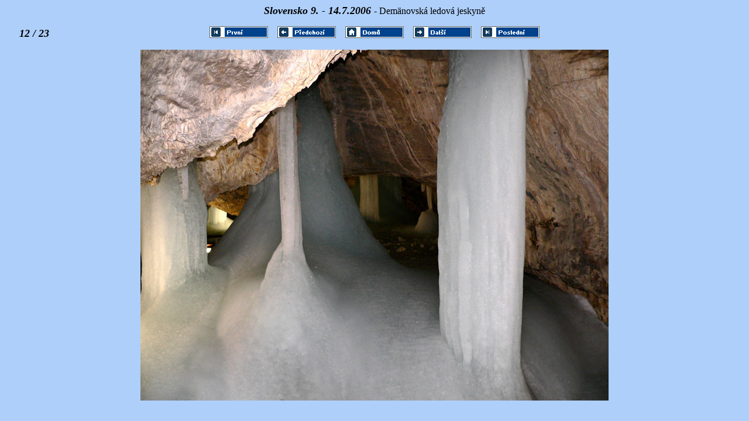

--- FILE ---
content_type: text/html
request_url: http://petr350.cz/cestovani/slovensko_2006_galerie.php?fotka=12
body_size: 1448
content:

<html>
<head>
<meta http-equiv="Content-Language" content="cs">
<meta http-equiv="Content-Type" content="text/html; charset=windows-1250">
<title>Galerie</title>
<base target="_blank">
<script language="JavaScript">

<!--

function FP_preloadImgs() {//v1.0

	var d=document,a=arguments; if(!d.FP_imgs) d.FP_imgs=new Array();

	for(var i=0; i<a.length; i++) { d.FP_imgs[i]=new Image; d.FP_imgs[i].src=a[i]; }

}

function FP_swapImg() {//v1.0

	var doc=document,args=arguments,elm,n; doc.$imgSwaps=new Array(); for(n=2; n<args.length;

	n+=2) { elm=FP_getObjectByID(args[n]); if(elm) { doc.$imgSwaps[doc.$imgSwaps.length]=elm;

	elm.$src=elm.src; elm.src=args[n+1]; } }

}

function FP_getObjectByID(id,o) {//v1.0

	var c,el,els,f,m,n; if(!o)o=document; if(o.getElementById) el=o.getElementById(id);

	else if(o.layers) c=o.layers; else if(o.all) el=o.all[id]; if(el) return el;

	if(o.id==id || o.name==id) return o; if(o.childNodes) c=o.childNodes; if(c)

	for(n=0; n<c.length; n++) { el=FP_getObjectByID(id,c[n]); if(el) return el; }

	f=o.forms; if(f) for(n=0; n<f.length; n++) { els=f[n].elements;

	for(m=0; m<els.length; m++){ el=FP_getObjectByID(id,els[n]); if(el) return el; } }

	return null;

}

document.onkeyup = function keyPress(e) {
	var wkey = e.which?e.which:window.event.keyCode;
	if (wkey == 37) //Left - Předchozí
	{
		window.location.href = '?fotka=11';
	}
	if (wkey == 39) //Right - Následující
	{
		window.location.href = '?fotka=13';
	}
	if (wkey == 38) //Up - Domů
	{
		window.location.href = 'slovensko_2006.php';
	}
	if (wkey == 36) //Home - na první foto
	{
		window.location.href = '?fotka=1';
	}
	if (wkey == 35) //End - na poslední foto
	{
		window.location.href = '?fotka=23';
	}
} 

// -->

</script>

</head>

<body bgcolor="#AECFF9"> 
<p align="center"><font size="4"><b><i>Slovensko 9. - 14.7.2006</i></b>
</font> - Demänovská ledová jeskyně</p>
<table border="0" cellspacing="1" width="100" id="AutoNumber3" align="right">
  <tr>
    <td><font size="4"><b><i>&nbsp;</i></b></font></td>
  </tr>
</table>
<table border="0" cellspacing="1" width="100" id="AutoNumber1" align="left">
  <tr>
    <td align="center"><b><i><font size="4">12 / 23</font></i></b></td>
  </tr>
</table>
<p align="center">
<a target="_self" href="?fotka=1">
<img id="img1" src="../tlacitka/p_prvni1.gif" alt="První" onmouseover="FP_swapImg(1,0,/*id*/'img1',/*url*/'../tlacitka/a_prvni1.gif')" onmouseout="FP_swapImg(0,0,/*id*/'img1',/*url*/'../tlacitka/p_prvni1.gif')" onmousedown="FP_swapImg(1,0,/*id*/'img1',/*url*/'../tlacitka/b_prvni1.gif')" onmouseup="FP_swapImg(0,0,/*id*/'img1',/*url*/'../tlacitka/c_prvni1.gif')" fp-style="fp-btn: Border Bottom 1" title="První" border="0" width="100" height="20"></a>&nbsp;&nbsp;&nbsp;
<a target="_self" href="?fotka=11">
<img id="img2" src="../tlacitka/p_predchozi1.gif" alt="Předchozí" onmouseover="FP_swapImg(1,0,/*id*/'img2',/*url*/'../tlacitka/a_predchozi1.gif')" onmouseout="FP_swapImg(0,0,/*id*/'img2',/*url*/'../tlacitka/p_predchozi1.gif')" onmousedown="FP_swapImg(1,0,/*id*/'img2',/*url*/'../tlacitka/b_predchozi1.gif')" onmouseup="FP_swapImg(0,0,/*id*/'img2',/*url*/'../tlacitka/c_predchozi1.gif')" fp-style="fp-btn: Border Bottom 1" title="Předchozí" border="0" width="100" height="20"></a>&nbsp;&nbsp;&nbsp;
<a target="_self" href="slovensko_2006.php">
<img id="img3" src="../tlacitka/p_domu1.gif" alt="Domů" onmouseover="FP_swapImg(1,0,/*id*/'img3',/*url*/'../tlacitka/a_domu1.gif')" onmouseout="FP_swapImg(0,0,/*id*/'img3',/*url*/'../tlacitka/p_domu1.gif')" onmousedown="FP_swapImg(1,0,/*id*/'img3',/*url*/'../tlacitka/b_domu1.gif')" onmouseup="FP_swapImg(0,0,/*id*/'img3',/*url*/'../tlacitka/c_domu1.gif')" fp-style="fp-btn: Border Bottom 1" title="Domů" border="0" width="100" height="20"></a>&nbsp;&nbsp;&nbsp;
<a target="_self" href="?fotka=13">
<img id="img4" src="../tlacitka/p_dalsi1.gif" alt="Následující" onmouseover="FP_swapImg(1,0,/*id*/'img4',/*url*/'../tlacitka/a_dalsi1.gif')" onmouseout="FP_swapImg(0,0,/*id*/'img4',/*url*/'../tlacitka/p_dalsi1.gif')" onmousedown="FP_swapImg(1,0,/*id*/'img4',/*url*/'../tlacitka/b_dalsi1.gif')" onmouseup="FP_swapImg(0,0,/*id*/'img4',/*url*/'../tlacitka/c_dalsi1.gif')" fp-style="fp-btn: Border Bottom 1" title="Další" border="0" width="100" height="20"></a>&nbsp;&nbsp;&nbsp;
<a target="_self" href="?fotka=23">
<img id="img5" src="../tlacitka/p_posledni1.gif" alt="Poslední" onmouseover="FP_swapImg(1,0,/*id*/'img5',/*url*/'../tlacitka/a_posledni1.gif')" onmouseout="FP_swapImg(0,0,/*id*/'img5',/*url*/'../tlacitka/p_posledni1.gif')" onmousedown="FP_swapImg(1,0,/*id*/'img5',/*url*/'../tlacitka/b_posledni1.gif')" onmouseup="FP_swapImg(0,0,/*id*/'img5',/*url*/'../tlacitka/c_posledni1.gif')" fp-style="fp-btn: Border Bottom 1" title="Poslední" border="0" width="100" height="20"></a></p>
<p align="center">

<img border="0" src="slovensko_2006/galerie//slovensko_2006_012.jpg" ></p>

</body></html>